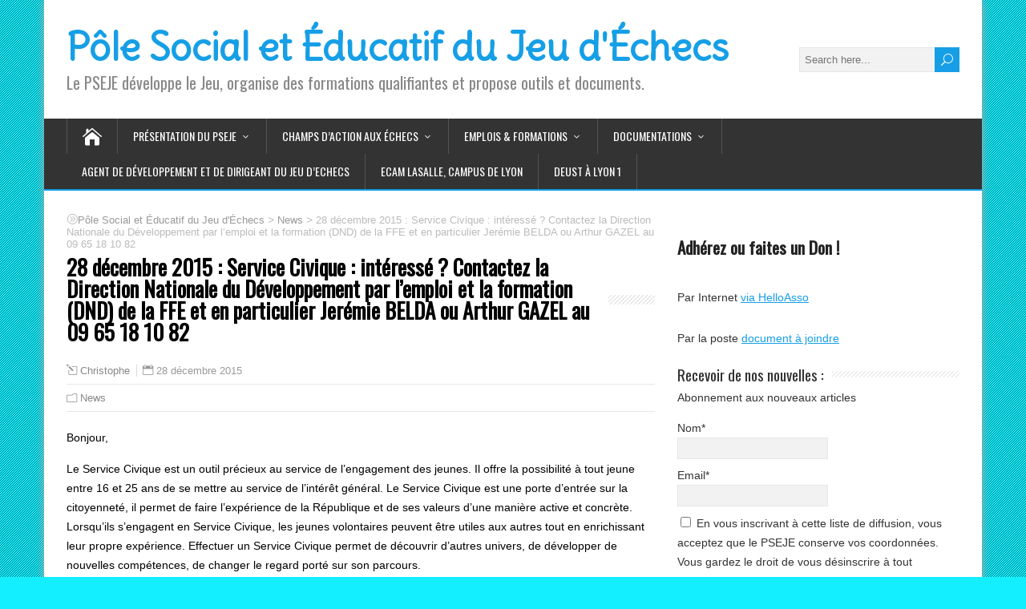

--- FILE ---
content_type: text/html; charset=UTF-8
request_url: http://pseje.com/service-civique-interesse-contactez-la-direction-nationale-du-developpement-par-lemploi-et-la-formation-dnd-de-la-ffe-et-en-particulier-jeremie-belda-ou-arthur-gazel-au-09-65-18-10-82/
body_size: 77895
content:
<!DOCTYPE html>
<!--[if IE 7]>
<html class="ie ie7" lang="fr-FR">
<![endif]-->
<!--[if IE 8]>
<html class="ie ie8" lang="fr-FR">
<![endif]-->
<!--[if !(IE 7) | !(IE 8)  ]><!-->
<html lang="fr-FR">
<!--<![endif]-->
<head>
  <meta charset="UTF-8" /> 
  <meta name="viewport" content="width=device-width, initial-scale=1" />  
  <link rel="pingback" href="http://pseje.com/xmlrpc.php">  
<meta name='robots' content='index, follow, max-image-preview:large, max-snippet:-1, max-video-preview:-1' />

	<!-- This site is optimized with the Yoast SEO plugin v22.2 - https://yoast.com/wordpress/plugins/seo/ -->
	<title>28 décembre 2015 : Service Civique : intéressé ? Contactez la Direction Nationale du Développement par l&#039;emploi et la formation (DND) de la FFE et en particulier Jerémie BELDA ou Arthur GAZEL au 09 65 18 10 82 - Pôle Social et Éducatif du Jeu d&#039;Échecs</title>
	<link rel="canonical" href="http://pseje.com/service-civique-interesse-contactez-la-direction-nationale-du-developpement-par-lemploi-et-la-formation-dnd-de-la-ffe-et-en-particulier-jeremie-belda-ou-arthur-gazel-au-09-65-18-10-82/" />
	<meta property="og:locale" content="fr_FR" />
	<meta property="og:type" content="article" />
	<meta property="og:title" content="28 décembre 2015 : Service Civique : intéressé ? Contactez la Direction Nationale du Développement par l&#039;emploi et la formation (DND) de la FFE et en particulier Jerémie BELDA ou Arthur GAZEL au 09 65 18 10 82 - Pôle Social et Éducatif du Jeu d&#039;Échecs" />
	<meta property="og:description" content="Bonjour, Le Service Civique est un outil précieux au service de l&rsquo;engagement des jeunes. Il offre la possibilité à tout jeune entre 16 et 25 ans de se mettre au service de l&rsquo;intérêt général. Le Service Civique est une porte...Read more" />
	<meta property="og:url" content="http://pseje.com/service-civique-interesse-contactez-la-direction-nationale-du-developpement-par-lemploi-et-la-formation-dnd-de-la-ffe-et-en-particulier-jeremie-belda-ou-arthur-gazel-au-09-65-18-10-82/" />
	<meta property="og:site_name" content="Pôle Social et Éducatif du Jeu d&#039;Échecs" />
	<meta property="article:published_time" content="2015-12-28T12:19:30+00:00" />
	<meta property="article:modified_time" content="2016-07-28T04:47:42+00:00" />
	<meta name="author" content="Christophe" />
	<meta name="twitter:card" content="summary_large_image" />
	<meta name="twitter:label1" content="Écrit par" />
	<meta name="twitter:data1" content="Christophe" />
	<meta name="twitter:label2" content="Durée de lecture estimée" />
	<meta name="twitter:data2" content="7 minutes" />
	<script type="application/ld+json" class="yoast-schema-graph">{"@context":"https://schema.org","@graph":[{"@type":"WebPage","@id":"http://pseje.com/service-civique-interesse-contactez-la-direction-nationale-du-developpement-par-lemploi-et-la-formation-dnd-de-la-ffe-et-en-particulier-jeremie-belda-ou-arthur-gazel-au-09-65-18-10-82/","url":"http://pseje.com/service-civique-interesse-contactez-la-direction-nationale-du-developpement-par-lemploi-et-la-formation-dnd-de-la-ffe-et-en-particulier-jeremie-belda-ou-arthur-gazel-au-09-65-18-10-82/","name":"28 décembre 2015 : Service Civique : intéressé ? Contactez la Direction Nationale du Développement par l'emploi et la formation (DND) de la FFE et en particulier Jerémie BELDA ou Arthur GAZEL au 09 65 18 10 82 - Pôle Social et Éducatif du Jeu d&#039;Échecs","isPartOf":{"@id":"http://pseje.com/#website"},"datePublished":"2015-12-28T12:19:30+00:00","dateModified":"2016-07-28T04:47:42+00:00","author":{"@id":"http://pseje.com/#/schema/person/1961c1ea589eab02fe806d6838c551d7"},"breadcrumb":{"@id":"http://pseje.com/service-civique-interesse-contactez-la-direction-nationale-du-developpement-par-lemploi-et-la-formation-dnd-de-la-ffe-et-en-particulier-jeremie-belda-ou-arthur-gazel-au-09-65-18-10-82/#breadcrumb"},"inLanguage":"fr-FR","potentialAction":[{"@type":"ReadAction","target":["http://pseje.com/service-civique-interesse-contactez-la-direction-nationale-du-developpement-par-lemploi-et-la-formation-dnd-de-la-ffe-et-en-particulier-jeremie-belda-ou-arthur-gazel-au-09-65-18-10-82/"]}]},{"@type":"BreadcrumbList","@id":"http://pseje.com/service-civique-interesse-contactez-la-direction-nationale-du-developpement-par-lemploi-et-la-formation-dnd-de-la-ffe-et-en-particulier-jeremie-belda-ou-arthur-gazel-au-09-65-18-10-82/#breadcrumb","itemListElement":[{"@type":"ListItem","position":1,"name":"Accueil","item":"http://pseje.com/"},{"@type":"ListItem","position":2,"name":"28 décembre 2015 : Service Civique : intéressé ? Contactez la Direction Nationale du Développement par l&#8217;emploi et la formation (DND) de la FFE et en particulier Jerémie BELDA ou Arthur GAZEL au 09 65 18 10 82"}]},{"@type":"WebSite","@id":"http://pseje.com/#website","url":"http://pseje.com/","name":"Pôle Social et Éducatif du Jeu d&#039;Échecs","description":"Le PSEJE développe le Jeu, organise des formations qualifiantes et propose outils et documents.","potentialAction":[{"@type":"SearchAction","target":{"@type":"EntryPoint","urlTemplate":"http://pseje.com/?s={search_term_string}"},"query-input":"required name=search_term_string"}],"inLanguage":"fr-FR"},{"@type":"Person","@id":"http://pseje.com/#/schema/person/1961c1ea589eab02fe806d6838c551d7","name":"Christophe","image":{"@type":"ImageObject","inLanguage":"fr-FR","@id":"http://pseje.com/#/schema/person/image/","url":"http://0.gravatar.com/avatar/6d3dbe8c5cb9a3d4e1342ba5fd2f439e?s=96&d=mm&r=g","contentUrl":"http://0.gravatar.com/avatar/6d3dbe8c5cb9a3d4e1342ba5fd2f439e?s=96&d=mm&r=g","caption":"Christophe"},"sameAs":["http://www.lyon-olympique-echecs.com"],"url":"http://pseje.com/author/cleroy/"}]}</script>
	<!-- / Yoast SEO plugin. -->


<link rel='dns-prefetch' href='//fonts.googleapis.com' />
<link rel="alternate" type="application/rss+xml" title="Pôle Social et Éducatif du Jeu d&#039;Échecs &raquo; Flux" href="http://pseje.com/feed/" />
<link rel="alternate" type="application/rss+xml" title="Pôle Social et Éducatif du Jeu d&#039;Échecs &raquo; Flux des commentaires" href="http://pseje.com/comments/feed/" />
<link rel="alternate" type="text/calendar" title="Pôle Social et Éducatif du Jeu d&#039;Échecs &raquo; Flux iCal" href="http://pseje.com/events/?ical=1" />
<link rel="alternate" type="application/rss+xml" title="Pôle Social et Éducatif du Jeu d&#039;Échecs &raquo; 28 décembre 2015 : Service Civique : intéressé ? Contactez la Direction Nationale du Développement par l&#8217;emploi et la formation (DND) de la FFE et en particulier Jerémie BELDA ou Arthur GAZEL au 09 65 18 10 82 Flux des commentaires" href="http://pseje.com/service-civique-interesse-contactez-la-direction-nationale-du-developpement-par-lemploi-et-la-formation-dnd-de-la-ffe-et-en-particulier-jeremie-belda-ou-arthur-gazel-au-09-65-18-10-82/feed/" />
		<!-- This site uses the Google Analytics by MonsterInsights plugin v9.11.1 - Using Analytics tracking - https://www.monsterinsights.com/ -->
							<script src="//www.googletagmanager.com/gtag/js?id=G-0M9KE0V26W"  data-cfasync="false" data-wpfc-render="false" type="text/javascript" async></script>
			<script data-cfasync="false" data-wpfc-render="false" type="text/javascript">
				var mi_version = '9.11.1';
				var mi_track_user = true;
				var mi_no_track_reason = '';
								var MonsterInsightsDefaultLocations = {"page_location":"http:\/\/pseje.com\/service-civique-interesse-contactez-la-direction-nationale-du-developpement-par-lemploi-et-la-formation-dnd-de-la-ffe-et-en-particulier-jeremie-belda-ou-arthur-gazel-au-09-65-18-10-82\/"};
								if ( typeof MonsterInsightsPrivacyGuardFilter === 'function' ) {
					var MonsterInsightsLocations = (typeof MonsterInsightsExcludeQuery === 'object') ? MonsterInsightsPrivacyGuardFilter( MonsterInsightsExcludeQuery ) : MonsterInsightsPrivacyGuardFilter( MonsterInsightsDefaultLocations );
				} else {
					var MonsterInsightsLocations = (typeof MonsterInsightsExcludeQuery === 'object') ? MonsterInsightsExcludeQuery : MonsterInsightsDefaultLocations;
				}

								var disableStrs = [
										'ga-disable-G-0M9KE0V26W',
									];

				/* Function to detect opted out users */
				function __gtagTrackerIsOptedOut() {
					for (var index = 0; index < disableStrs.length; index++) {
						if (document.cookie.indexOf(disableStrs[index] + '=true') > -1) {
							return true;
						}
					}

					return false;
				}

				/* Disable tracking if the opt-out cookie exists. */
				if (__gtagTrackerIsOptedOut()) {
					for (var index = 0; index < disableStrs.length; index++) {
						window[disableStrs[index]] = true;
					}
				}

				/* Opt-out function */
				function __gtagTrackerOptout() {
					for (var index = 0; index < disableStrs.length; index++) {
						document.cookie = disableStrs[index] + '=true; expires=Thu, 31 Dec 2099 23:59:59 UTC; path=/';
						window[disableStrs[index]] = true;
					}
				}

				if ('undefined' === typeof gaOptout) {
					function gaOptout() {
						__gtagTrackerOptout();
					}
				}
								window.dataLayer = window.dataLayer || [];

				window.MonsterInsightsDualTracker = {
					helpers: {},
					trackers: {},
				};
				if (mi_track_user) {
					function __gtagDataLayer() {
						dataLayer.push(arguments);
					}

					function __gtagTracker(type, name, parameters) {
						if (!parameters) {
							parameters = {};
						}

						if (parameters.send_to) {
							__gtagDataLayer.apply(null, arguments);
							return;
						}

						if (type === 'event') {
														parameters.send_to = monsterinsights_frontend.v4_id;
							var hookName = name;
							if (typeof parameters['event_category'] !== 'undefined') {
								hookName = parameters['event_category'] + ':' + name;
							}

							if (typeof MonsterInsightsDualTracker.trackers[hookName] !== 'undefined') {
								MonsterInsightsDualTracker.trackers[hookName](parameters);
							} else {
								__gtagDataLayer('event', name, parameters);
							}
							
						} else {
							__gtagDataLayer.apply(null, arguments);
						}
					}

					__gtagTracker('js', new Date());
					__gtagTracker('set', {
						'developer_id.dZGIzZG': true,
											});
					if ( MonsterInsightsLocations.page_location ) {
						__gtagTracker('set', MonsterInsightsLocations);
					}
										__gtagTracker('config', 'G-0M9KE0V26W', {"forceSSL":"true","link_attribution":"true"} );
										window.gtag = __gtagTracker;										(function () {
						/* https://developers.google.com/analytics/devguides/collection/analyticsjs/ */
						/* ga and __gaTracker compatibility shim. */
						var noopfn = function () {
							return null;
						};
						var newtracker = function () {
							return new Tracker();
						};
						var Tracker = function () {
							return null;
						};
						var p = Tracker.prototype;
						p.get = noopfn;
						p.set = noopfn;
						p.send = function () {
							var args = Array.prototype.slice.call(arguments);
							args.unshift('send');
							__gaTracker.apply(null, args);
						};
						var __gaTracker = function () {
							var len = arguments.length;
							if (len === 0) {
								return;
							}
							var f = arguments[len - 1];
							if (typeof f !== 'object' || f === null || typeof f.hitCallback !== 'function') {
								if ('send' === arguments[0]) {
									var hitConverted, hitObject = false, action;
									if ('event' === arguments[1]) {
										if ('undefined' !== typeof arguments[3]) {
											hitObject = {
												'eventAction': arguments[3],
												'eventCategory': arguments[2],
												'eventLabel': arguments[4],
												'value': arguments[5] ? arguments[5] : 1,
											}
										}
									}
									if ('pageview' === arguments[1]) {
										if ('undefined' !== typeof arguments[2]) {
											hitObject = {
												'eventAction': 'page_view',
												'page_path': arguments[2],
											}
										}
									}
									if (typeof arguments[2] === 'object') {
										hitObject = arguments[2];
									}
									if (typeof arguments[5] === 'object') {
										Object.assign(hitObject, arguments[5]);
									}
									if ('undefined' !== typeof arguments[1].hitType) {
										hitObject = arguments[1];
										if ('pageview' === hitObject.hitType) {
											hitObject.eventAction = 'page_view';
										}
									}
									if (hitObject) {
										action = 'timing' === arguments[1].hitType ? 'timing_complete' : hitObject.eventAction;
										hitConverted = mapArgs(hitObject);
										__gtagTracker('event', action, hitConverted);
									}
								}
								return;
							}

							function mapArgs(args) {
								var arg, hit = {};
								var gaMap = {
									'eventCategory': 'event_category',
									'eventAction': 'event_action',
									'eventLabel': 'event_label',
									'eventValue': 'event_value',
									'nonInteraction': 'non_interaction',
									'timingCategory': 'event_category',
									'timingVar': 'name',
									'timingValue': 'value',
									'timingLabel': 'event_label',
									'page': 'page_path',
									'location': 'page_location',
									'title': 'page_title',
									'referrer' : 'page_referrer',
								};
								for (arg in args) {
																		if (!(!args.hasOwnProperty(arg) || !gaMap.hasOwnProperty(arg))) {
										hit[gaMap[arg]] = args[arg];
									} else {
										hit[arg] = args[arg];
									}
								}
								return hit;
							}

							try {
								f.hitCallback();
							} catch (ex) {
							}
						};
						__gaTracker.create = newtracker;
						__gaTracker.getByName = newtracker;
						__gaTracker.getAll = function () {
							return [];
						};
						__gaTracker.remove = noopfn;
						__gaTracker.loaded = true;
						window['__gaTracker'] = __gaTracker;
					})();
									} else {
										console.log("");
					(function () {
						function __gtagTracker() {
							return null;
						}

						window['__gtagTracker'] = __gtagTracker;
						window['gtag'] = __gtagTracker;
					})();
									}
			</script>
							<!-- / Google Analytics by MonsterInsights -->
		<script type="text/javascript">
/* <![CDATA[ */
window._wpemojiSettings = {"baseUrl":"https:\/\/s.w.org\/images\/core\/emoji\/14.0.0\/72x72\/","ext":".png","svgUrl":"https:\/\/s.w.org\/images\/core\/emoji\/14.0.0\/svg\/","svgExt":".svg","source":{"concatemoji":"http:\/\/pseje.com\/wp-includes\/js\/wp-emoji-release.min.js?ver=74f618b181c8588304ad7936b5e57056"}};
/*! This file is auto-generated */
!function(i,n){var o,s,e;function c(e){try{var t={supportTests:e,timestamp:(new Date).valueOf()};sessionStorage.setItem(o,JSON.stringify(t))}catch(e){}}function p(e,t,n){e.clearRect(0,0,e.canvas.width,e.canvas.height),e.fillText(t,0,0);var t=new Uint32Array(e.getImageData(0,0,e.canvas.width,e.canvas.height).data),r=(e.clearRect(0,0,e.canvas.width,e.canvas.height),e.fillText(n,0,0),new Uint32Array(e.getImageData(0,0,e.canvas.width,e.canvas.height).data));return t.every(function(e,t){return e===r[t]})}function u(e,t,n){switch(t){case"flag":return n(e,"\ud83c\udff3\ufe0f\u200d\u26a7\ufe0f","\ud83c\udff3\ufe0f\u200b\u26a7\ufe0f")?!1:!n(e,"\ud83c\uddfa\ud83c\uddf3","\ud83c\uddfa\u200b\ud83c\uddf3")&&!n(e,"\ud83c\udff4\udb40\udc67\udb40\udc62\udb40\udc65\udb40\udc6e\udb40\udc67\udb40\udc7f","\ud83c\udff4\u200b\udb40\udc67\u200b\udb40\udc62\u200b\udb40\udc65\u200b\udb40\udc6e\u200b\udb40\udc67\u200b\udb40\udc7f");case"emoji":return!n(e,"\ud83e\udef1\ud83c\udffb\u200d\ud83e\udef2\ud83c\udfff","\ud83e\udef1\ud83c\udffb\u200b\ud83e\udef2\ud83c\udfff")}return!1}function f(e,t,n){var r="undefined"!=typeof WorkerGlobalScope&&self instanceof WorkerGlobalScope?new OffscreenCanvas(300,150):i.createElement("canvas"),a=r.getContext("2d",{willReadFrequently:!0}),o=(a.textBaseline="top",a.font="600 32px Arial",{});return e.forEach(function(e){o[e]=t(a,e,n)}),o}function t(e){var t=i.createElement("script");t.src=e,t.defer=!0,i.head.appendChild(t)}"undefined"!=typeof Promise&&(o="wpEmojiSettingsSupports",s=["flag","emoji"],n.supports={everything:!0,everythingExceptFlag:!0},e=new Promise(function(e){i.addEventListener("DOMContentLoaded",e,{once:!0})}),new Promise(function(t){var n=function(){try{var e=JSON.parse(sessionStorage.getItem(o));if("object"==typeof e&&"number"==typeof e.timestamp&&(new Date).valueOf()<e.timestamp+604800&&"object"==typeof e.supportTests)return e.supportTests}catch(e){}return null}();if(!n){if("undefined"!=typeof Worker&&"undefined"!=typeof OffscreenCanvas&&"undefined"!=typeof URL&&URL.createObjectURL&&"undefined"!=typeof Blob)try{var e="postMessage("+f.toString()+"("+[JSON.stringify(s),u.toString(),p.toString()].join(",")+"));",r=new Blob([e],{type:"text/javascript"}),a=new Worker(URL.createObjectURL(r),{name:"wpTestEmojiSupports"});return void(a.onmessage=function(e){c(n=e.data),a.terminate(),t(n)})}catch(e){}c(n=f(s,u,p))}t(n)}).then(function(e){for(var t in e)n.supports[t]=e[t],n.supports.everything=n.supports.everything&&n.supports[t],"flag"!==t&&(n.supports.everythingExceptFlag=n.supports.everythingExceptFlag&&n.supports[t]);n.supports.everythingExceptFlag=n.supports.everythingExceptFlag&&!n.supports.flag,n.DOMReady=!1,n.readyCallback=function(){n.DOMReady=!0}}).then(function(){return e}).then(function(){var e;n.supports.everything||(n.readyCallback(),(e=n.source||{}).concatemoji?t(e.concatemoji):e.wpemoji&&e.twemoji&&(t(e.twemoji),t(e.wpemoji)))}))}((window,document),window._wpemojiSettings);
/* ]]> */
</script>
<style id='wp-emoji-styles-inline-css' type='text/css'>

	img.wp-smiley, img.emoji {
		display: inline !important;
		border: none !important;
		box-shadow: none !important;
		height: 1em !important;
		width: 1em !important;
		margin: 0 0.07em !important;
		vertical-align: -0.1em !important;
		background: none !important;
		padding: 0 !important;
	}
</style>
<link rel='stylesheet' id='wp-block-library-css' href='http://pseje.com/wp-includes/css/dist/block-library/style.min.css?ver=74f618b181c8588304ad7936b5e57056' type='text/css' media='all' />
<style id='classic-theme-styles-inline-css' type='text/css'>
/*! This file is auto-generated */
.wp-block-button__link{color:#fff;background-color:#32373c;border-radius:9999px;box-shadow:none;text-decoration:none;padding:calc(.667em + 2px) calc(1.333em + 2px);font-size:1.125em}.wp-block-file__button{background:#32373c;color:#fff;text-decoration:none}
</style>
<style id='global-styles-inline-css' type='text/css'>
body{--wp--preset--color--black: #000000;--wp--preset--color--cyan-bluish-gray: #abb8c3;--wp--preset--color--white: #ffffff;--wp--preset--color--pale-pink: #f78da7;--wp--preset--color--vivid-red: #cf2e2e;--wp--preset--color--luminous-vivid-orange: #ff6900;--wp--preset--color--luminous-vivid-amber: #fcb900;--wp--preset--color--light-green-cyan: #7bdcb5;--wp--preset--color--vivid-green-cyan: #00d084;--wp--preset--color--pale-cyan-blue: #8ed1fc;--wp--preset--color--vivid-cyan-blue: #0693e3;--wp--preset--color--vivid-purple: #9b51e0;--wp--preset--gradient--vivid-cyan-blue-to-vivid-purple: linear-gradient(135deg,rgba(6,147,227,1) 0%,rgb(155,81,224) 100%);--wp--preset--gradient--light-green-cyan-to-vivid-green-cyan: linear-gradient(135deg,rgb(122,220,180) 0%,rgb(0,208,130) 100%);--wp--preset--gradient--luminous-vivid-amber-to-luminous-vivid-orange: linear-gradient(135deg,rgba(252,185,0,1) 0%,rgba(255,105,0,1) 100%);--wp--preset--gradient--luminous-vivid-orange-to-vivid-red: linear-gradient(135deg,rgba(255,105,0,1) 0%,rgb(207,46,46) 100%);--wp--preset--gradient--very-light-gray-to-cyan-bluish-gray: linear-gradient(135deg,rgb(238,238,238) 0%,rgb(169,184,195) 100%);--wp--preset--gradient--cool-to-warm-spectrum: linear-gradient(135deg,rgb(74,234,220) 0%,rgb(151,120,209) 20%,rgb(207,42,186) 40%,rgb(238,44,130) 60%,rgb(251,105,98) 80%,rgb(254,248,76) 100%);--wp--preset--gradient--blush-light-purple: linear-gradient(135deg,rgb(255,206,236) 0%,rgb(152,150,240) 100%);--wp--preset--gradient--blush-bordeaux: linear-gradient(135deg,rgb(254,205,165) 0%,rgb(254,45,45) 50%,rgb(107,0,62) 100%);--wp--preset--gradient--luminous-dusk: linear-gradient(135deg,rgb(255,203,112) 0%,rgb(199,81,192) 50%,rgb(65,88,208) 100%);--wp--preset--gradient--pale-ocean: linear-gradient(135deg,rgb(255,245,203) 0%,rgb(182,227,212) 50%,rgb(51,167,181) 100%);--wp--preset--gradient--electric-grass: linear-gradient(135deg,rgb(202,248,128) 0%,rgb(113,206,126) 100%);--wp--preset--gradient--midnight: linear-gradient(135deg,rgb(2,3,129) 0%,rgb(40,116,252) 100%);--wp--preset--font-size--small: 13px;--wp--preset--font-size--medium: 20px;--wp--preset--font-size--large: 36px;--wp--preset--font-size--x-large: 42px;--wp--preset--spacing--20: 0.44rem;--wp--preset--spacing--30: 0.67rem;--wp--preset--spacing--40: 1rem;--wp--preset--spacing--50: 1.5rem;--wp--preset--spacing--60: 2.25rem;--wp--preset--spacing--70: 3.38rem;--wp--preset--spacing--80: 5.06rem;--wp--preset--shadow--natural: 6px 6px 9px rgba(0, 0, 0, 0.2);--wp--preset--shadow--deep: 12px 12px 50px rgba(0, 0, 0, 0.4);--wp--preset--shadow--sharp: 6px 6px 0px rgba(0, 0, 0, 0.2);--wp--preset--shadow--outlined: 6px 6px 0px -3px rgba(255, 255, 255, 1), 6px 6px rgba(0, 0, 0, 1);--wp--preset--shadow--crisp: 6px 6px 0px rgba(0, 0, 0, 1);}:where(.is-layout-flex){gap: 0.5em;}:where(.is-layout-grid){gap: 0.5em;}body .is-layout-flow > .alignleft{float: left;margin-inline-start: 0;margin-inline-end: 2em;}body .is-layout-flow > .alignright{float: right;margin-inline-start: 2em;margin-inline-end: 0;}body .is-layout-flow > .aligncenter{margin-left: auto !important;margin-right: auto !important;}body .is-layout-constrained > .alignleft{float: left;margin-inline-start: 0;margin-inline-end: 2em;}body .is-layout-constrained > .alignright{float: right;margin-inline-start: 2em;margin-inline-end: 0;}body .is-layout-constrained > .aligncenter{margin-left: auto !important;margin-right: auto !important;}body .is-layout-constrained > :where(:not(.alignleft):not(.alignright):not(.alignfull)){max-width: var(--wp--style--global--content-size);margin-left: auto !important;margin-right: auto !important;}body .is-layout-constrained > .alignwide{max-width: var(--wp--style--global--wide-size);}body .is-layout-flex{display: flex;}body .is-layout-flex{flex-wrap: wrap;align-items: center;}body .is-layout-flex > *{margin: 0;}body .is-layout-grid{display: grid;}body .is-layout-grid > *{margin: 0;}:where(.wp-block-columns.is-layout-flex){gap: 2em;}:where(.wp-block-columns.is-layout-grid){gap: 2em;}:where(.wp-block-post-template.is-layout-flex){gap: 1.25em;}:where(.wp-block-post-template.is-layout-grid){gap: 1.25em;}.has-black-color{color: var(--wp--preset--color--black) !important;}.has-cyan-bluish-gray-color{color: var(--wp--preset--color--cyan-bluish-gray) !important;}.has-white-color{color: var(--wp--preset--color--white) !important;}.has-pale-pink-color{color: var(--wp--preset--color--pale-pink) !important;}.has-vivid-red-color{color: var(--wp--preset--color--vivid-red) !important;}.has-luminous-vivid-orange-color{color: var(--wp--preset--color--luminous-vivid-orange) !important;}.has-luminous-vivid-amber-color{color: var(--wp--preset--color--luminous-vivid-amber) !important;}.has-light-green-cyan-color{color: var(--wp--preset--color--light-green-cyan) !important;}.has-vivid-green-cyan-color{color: var(--wp--preset--color--vivid-green-cyan) !important;}.has-pale-cyan-blue-color{color: var(--wp--preset--color--pale-cyan-blue) !important;}.has-vivid-cyan-blue-color{color: var(--wp--preset--color--vivid-cyan-blue) !important;}.has-vivid-purple-color{color: var(--wp--preset--color--vivid-purple) !important;}.has-black-background-color{background-color: var(--wp--preset--color--black) !important;}.has-cyan-bluish-gray-background-color{background-color: var(--wp--preset--color--cyan-bluish-gray) !important;}.has-white-background-color{background-color: var(--wp--preset--color--white) !important;}.has-pale-pink-background-color{background-color: var(--wp--preset--color--pale-pink) !important;}.has-vivid-red-background-color{background-color: var(--wp--preset--color--vivid-red) !important;}.has-luminous-vivid-orange-background-color{background-color: var(--wp--preset--color--luminous-vivid-orange) !important;}.has-luminous-vivid-amber-background-color{background-color: var(--wp--preset--color--luminous-vivid-amber) !important;}.has-light-green-cyan-background-color{background-color: var(--wp--preset--color--light-green-cyan) !important;}.has-vivid-green-cyan-background-color{background-color: var(--wp--preset--color--vivid-green-cyan) !important;}.has-pale-cyan-blue-background-color{background-color: var(--wp--preset--color--pale-cyan-blue) !important;}.has-vivid-cyan-blue-background-color{background-color: var(--wp--preset--color--vivid-cyan-blue) !important;}.has-vivid-purple-background-color{background-color: var(--wp--preset--color--vivid-purple) !important;}.has-black-border-color{border-color: var(--wp--preset--color--black) !important;}.has-cyan-bluish-gray-border-color{border-color: var(--wp--preset--color--cyan-bluish-gray) !important;}.has-white-border-color{border-color: var(--wp--preset--color--white) !important;}.has-pale-pink-border-color{border-color: var(--wp--preset--color--pale-pink) !important;}.has-vivid-red-border-color{border-color: var(--wp--preset--color--vivid-red) !important;}.has-luminous-vivid-orange-border-color{border-color: var(--wp--preset--color--luminous-vivid-orange) !important;}.has-luminous-vivid-amber-border-color{border-color: var(--wp--preset--color--luminous-vivid-amber) !important;}.has-light-green-cyan-border-color{border-color: var(--wp--preset--color--light-green-cyan) !important;}.has-vivid-green-cyan-border-color{border-color: var(--wp--preset--color--vivid-green-cyan) !important;}.has-pale-cyan-blue-border-color{border-color: var(--wp--preset--color--pale-cyan-blue) !important;}.has-vivid-cyan-blue-border-color{border-color: var(--wp--preset--color--vivid-cyan-blue) !important;}.has-vivid-purple-border-color{border-color: var(--wp--preset--color--vivid-purple) !important;}.has-vivid-cyan-blue-to-vivid-purple-gradient-background{background: var(--wp--preset--gradient--vivid-cyan-blue-to-vivid-purple) !important;}.has-light-green-cyan-to-vivid-green-cyan-gradient-background{background: var(--wp--preset--gradient--light-green-cyan-to-vivid-green-cyan) !important;}.has-luminous-vivid-amber-to-luminous-vivid-orange-gradient-background{background: var(--wp--preset--gradient--luminous-vivid-amber-to-luminous-vivid-orange) !important;}.has-luminous-vivid-orange-to-vivid-red-gradient-background{background: var(--wp--preset--gradient--luminous-vivid-orange-to-vivid-red) !important;}.has-very-light-gray-to-cyan-bluish-gray-gradient-background{background: var(--wp--preset--gradient--very-light-gray-to-cyan-bluish-gray) !important;}.has-cool-to-warm-spectrum-gradient-background{background: var(--wp--preset--gradient--cool-to-warm-spectrum) !important;}.has-blush-light-purple-gradient-background{background: var(--wp--preset--gradient--blush-light-purple) !important;}.has-blush-bordeaux-gradient-background{background: var(--wp--preset--gradient--blush-bordeaux) !important;}.has-luminous-dusk-gradient-background{background: var(--wp--preset--gradient--luminous-dusk) !important;}.has-pale-ocean-gradient-background{background: var(--wp--preset--gradient--pale-ocean) !important;}.has-electric-grass-gradient-background{background: var(--wp--preset--gradient--electric-grass) !important;}.has-midnight-gradient-background{background: var(--wp--preset--gradient--midnight) !important;}.has-small-font-size{font-size: var(--wp--preset--font-size--small) !important;}.has-medium-font-size{font-size: var(--wp--preset--font-size--medium) !important;}.has-large-font-size{font-size: var(--wp--preset--font-size--large) !important;}.has-x-large-font-size{font-size: var(--wp--preset--font-size--x-large) !important;}
.wp-block-navigation a:where(:not(.wp-element-button)){color: inherit;}
:where(.wp-block-post-template.is-layout-flex){gap: 1.25em;}:where(.wp-block-post-template.is-layout-grid){gap: 1.25em;}
:where(.wp-block-columns.is-layout-flex){gap: 2em;}:where(.wp-block-columns.is-layout-grid){gap: 2em;}
.wp-block-pullquote{font-size: 1.5em;line-height: 1.6;}
</style>
<link rel='stylesheet' id='email-subscribers-css' href='http://pseje.com/wp-content/plugins/email-subscribers/lite/public/css/email-subscribers-public.css?ver=5.9.15' type='text/css' media='all' />
<link rel='stylesheet' id='happenstance-google-font2-css' href='//fonts.googleapis.com/css?family=Delius&#038;subset=latin&#038;ver=74f618b181c8588304ad7936b5e57056' type='text/css' media='all' />
<link rel='stylesheet' id='happenstance-style-css' href='http://pseje.com/wp-content/themes/happenstance/style.css?ver=74f618b181c8588304ad7936b5e57056' type='text/css' media='all' />
<style id='happenstance-style-inline-css' type='text/css'>
#wrapper #header .site-title { font-family: Delius, Arial, Helvetica, sans-serif; }
</style>
<link rel='stylesheet' id='happenstance-elegantfont-css' href='http://pseje.com/wp-content/themes/happenstance/css/elegantfont.css?ver=74f618b181c8588304ad7936b5e57056' type='text/css' media='all' />
<link rel='stylesheet' id='happenstance-google-font-default-css' href='//fonts.googleapis.com/css?family=Oswald&#038;subset=latin%2Clatin-ext&#038;ver=74f618b181c8588304ad7936b5e57056' type='text/css' media='all' />
<link rel='stylesheet' id='photonic-slider-css' href='http://pseje.com/wp-content/plugins/photonic/include/ext/splide/splide.min.css?ver=20251231-224710' type='text/css' media='all' />
<link rel='stylesheet' id='photonic-lightbox-css' href='http://pseje.com/wp-content/plugins/photonic/include/ext/baguettebox/baguettebox.min.css?ver=20251231-224710' type='text/css' media='all' />
<link rel='stylesheet' id='photonic-css' href='http://pseje.com/wp-content/plugins/photonic/include/css/front-end/core/photonic.min.css?ver=20251231-224710' type='text/css' media='all' />
<style id='photonic-inline-css' type='text/css'>
/* Dynamically generated CSS */
.photonic-panel { background:  rgb(17,17,17)  !important;

	border-top: none;
	border-right: none;
	border-bottom: none;
	border-left: none;
 }
.photonic-random-layout .photonic-thumb { padding: 2px}
.photonic-masonry-layout .photonic-thumb, .photonic-masonry-horizontal-layout .photonic-thumb { padding: 2px}
.photonic-mosaic-layout .photonic-thumb { padding: 2px}

</style>
<script type="text/javascript" src="http://pseje.com/wp-content/plugins/google-analytics-for-wordpress/assets/js/frontend-gtag.min.js?ver=9.11.1" id="monsterinsights-frontend-script-js" async="async" data-wp-strategy="async"></script>
<script data-cfasync="false" data-wpfc-render="false" type="text/javascript" id='monsterinsights-frontend-script-js-extra'>/* <![CDATA[ */
var monsterinsights_frontend = {"js_events_tracking":"true","download_extensions":"doc,pdf,ppt,zip,xls,docx,pptx,xlsx","inbound_paths":"[{\"path\":\"\\\/go\\\/\",\"label\":\"affiliate\"},{\"path\":\"\\\/recommend\\\/\",\"label\":\"affiliate\"}]","home_url":"http:\/\/pseje.com","hash_tracking":"false","v4_id":"G-0M9KE0V26W"};/* ]]> */
</script>
<script type="text/javascript" src="http://pseje.com/wp-includes/js/jquery/jquery.min.js?ver=3.7.1" id="jquery-core-js"></script>
<script type="text/javascript" src="http://pseje.com/wp-includes/js/jquery/jquery-migrate.min.js?ver=3.4.1" id="jquery-migrate-js"></script>
<!--[if lt IE 9]>
<script type="text/javascript" src="http://pseje.com/wp-content/themes/happenstance/js/html5.js?ver=3.7.3" id="happenstance-html5-ie-js"></script>
<![endif]-->
<link rel="https://api.w.org/" href="http://pseje.com/wp-json/" /><link rel="alternate" type="application/json" href="http://pseje.com/wp-json/wp/v2/posts/296" /><link rel="EditURI" type="application/rsd+xml" title="RSD" href="http://pseje.com/xmlrpc.php?rsd" />

<link rel='shortlink' href='http://pseje.com/?p=296' />
<link rel="alternate" type="application/json+oembed" href="http://pseje.com/wp-json/oembed/1.0/embed?url=http%3A%2F%2Fpseje.com%2Fservice-civique-interesse-contactez-la-direction-nationale-du-developpement-par-lemploi-et-la-formation-dnd-de-la-ffe-et-en-particulier-jeremie-belda-ou-arthur-gazel-au-09-65-18-10-82%2F" />
<link rel="alternate" type="text/xml+oembed" href="http://pseje.com/wp-json/oembed/1.0/embed?url=http%3A%2F%2Fpseje.com%2Fservice-civique-interesse-contactez-la-direction-nationale-du-developpement-par-lemploi-et-la-formation-dnd-de-la-ffe-et-en-particulier-jeremie-belda-ou-arthur-gazel-au-09-65-18-10-82%2F&#038;format=xml" />
<meta name="tec-api-version" content="v1"><meta name="tec-api-origin" content="http://pseje.com"><link rel="alternate" href="http://pseje.com/wp-json/tribe/events/v1/" /><!--[if IE]>
<style type="text/css" media="screen">
#container-shadow, .attachment-post-thumbnail, .attachment-thumbnail {
        behavior: url("http://pseje.com/wp-content/themes/happenstance/css/pie/PIE.php");
        zoom: 1;
}
</style>
<![endif]-->
<style type="text/css" id="custom-background-css">
body.custom-background { background-color: #14efff; }
</style>
	<link rel="icon" href="http://pseje.com/wp-content/uploads/2016/04/cropped-logo-PSEJE-refait-32x32.jpg" sizes="32x32" />
<link rel="icon" href="http://pseje.com/wp-content/uploads/2016/04/cropped-logo-PSEJE-refait-192x192.jpg" sizes="192x192" />
<link rel="apple-touch-icon" href="http://pseje.com/wp-content/uploads/2016/04/cropped-logo-PSEJE-refait-180x180.jpg" />
<meta name="msapplication-TileImage" content="http://pseje.com/wp-content/uploads/2016/04/cropped-logo-PSEJE-refait-270x270.jpg" />
  
</head> 
<body class="post-template-default single single-post postid-296 single-format-standard custom-background tribe-no-js" id="wrapper">
<div class="pattern"></div> 
   
<div id="container">
<div id="container-shadow">
  <header id="header">
   
    <div class="header-content-wrapper">
    <div class="header-content">
      <p class="site-title"><a href="http://pseje.com/">Pôle Social et Éducatif du Jeu d&#039;Échecs</a></p>
      <p class="site-description">Le PSEJE développe le Jeu, organise des formations qualifiantes et propose outils et documents.</p>
<form id="searchform" method="get" action="http://pseje.com/">
  <div class="searchform-wrapper"><input type="text" value="" name="s" id="s" placeholder="Search here..." />
  <input type="submit" class="send icon_search" name="searchsubmit" value="&#x55;" /></div>
</form>    </div>
    </div>
  <div class="menu-box-container">
    <div class="menu-box-wrapper">
    <div class="menu-box">
      <a class="link-home" href="http://pseje.com/"><i class="icon_house" aria-hidden="true"></i></a>
<div class="menu-le-pseje-container"><ul id="nav" class="menu"><li id="menu-item-189" class="menu-item menu-item-type-post_type menu-item-object-page menu-item-has-children menu-item-189"><a href="http://pseje.com/presentation-du-pseje/">Présentation du PSEJE</a>
<ul class="sub-menu">
	<li id="menu-item-81" class="menu-item menu-item-type-post_type menu-item-object-page first-menu-item menu-item-81"><a href="http://pseje.com/genese-2/">Genèse</a></li>
	<li id="menu-item-2940" class="menu-item menu-item-type-custom menu-item-object-custom menu-item-2940"><a href="http://pseje.com/dossier-de-presentation-du-pseje/">Dossier de présentation PSEJE</a></li>
	<li id="menu-item-49" class="menu-item menu-item-type-post_type menu-item-object-page menu-item-49"><a href="http://pseje.com/actions-soutenues/">Actions soutenues</a></li>
	<li id="menu-item-727" class="menu-item menu-item-type-post_type menu-item-object-page menu-item-727"><a href="http://pseje.com/assemblees-et-reunions/">Assemblées et Réunions</a></li>
	<li id="menu-item-339" class="menu-item menu-item-type-post_type menu-item-object-page menu-item-339"><a href="http://pseje.com/contact/">Contact</a></li>
	<li id="menu-item-48" class="menu-item menu-item-type-post_type menu-item-object-page menu-item-48"><a href="http://pseje.com/faq/">FAQ</a></li>
	<li id="menu-item-786" class="menu-item menu-item-type-post_type menu-item-object-page menu-item-786"><a href="http://pseje.com/adherez/">Adhérez</a></li>
	<li id="menu-item-3586" class="menu-item menu-item-type-post_type menu-item-object-page last-menu-item menu-item-3586"><a href="http://pseje.com/remerciements-et-benevolat/">Remerciements et bénévolat</a></li>
</ul>
</li>
<li id="menu-item-6" class="menu-item menu-item-type-post_type menu-item-object-page menu-item-has-children menu-item-6"><a href="http://pseje.com/champsdaction/">Champs d&rsquo;action aux Échecs</a>
<ul class="sub-menu">
	<li id="menu-item-2636" class="menu-item menu-item-type-post_type menu-item-object-page first-menu-item menu-item-2636"><a href="http://pseje.com/conventions-et-partenariats/">Conventions et Partenariats</a></li>
	<li id="menu-item-212" class="menu-item menu-item-type-post_type menu-item-object-page menu-item-212"><a href="http://pseje.com/semaines-thematiques/">Semaines Thématiques</a></li>
	<li id="menu-item-52" class="menu-item menu-item-type-post_type menu-item-object-page menu-item-52"><a href="http://pseje.com/formation-deust/">Partenaires</a></li>
	<li id="menu-item-3079" class="menu-item menu-item-type-post_type menu-item-object-page last-menu-item menu-item-3079"><a href="http://pseje.com/agenda/">Agenda</a></li>
</ul>
</li>
<li id="menu-item-54" class="menu-item menu-item-type-post_type menu-item-object-page menu-item-has-children menu-item-54"><a href="http://pseje.com/emploisformations/">Emplois &#038; Formations</a>
<ul class="sub-menu">
	<li id="menu-item-57" class="menu-item menu-item-type-post_type menu-item-object-page first-menu-item menu-item-57"><a href="http://pseje.com/emploisformations/emploi/">Emplois, annonces &#038; statuts</a></li>
	<li id="menu-item-56" class="menu-item menu-item-type-post_type menu-item-object-page menu-item-56"><a href="http://pseje.com/emploisformations/formation-addje/">Formations ADDJE (Dirigeants)</a></li>
	<li id="menu-item-55" class="menu-item menu-item-type-post_type menu-item-object-page menu-item-55"><a href="http://pseje.com/emploisformations/formation-diffe-daffe1/">Formations DIFFE &#038; DAFFE 1</a></li>
	<li id="menu-item-3104" class="menu-item menu-item-type-post_type menu-item-object-page menu-item-3104"><a href="http://pseje.com/formations-daffe-2-3/">Formations DAFFE 2 &#038; 3</a></li>
	<li id="menu-item-775" class="menu-item menu-item-type-post_type menu-item-object-page menu-item-775"><a href="http://pseje.com/nos-formateurs/">Nos Formateurs</a></li>
	<li id="menu-item-730" class="menu-item menu-item-type-post_type menu-item-object-page menu-item-730"><a href="http://pseje.com/recensement-mieux-vous-connaitre/">Recensement</a></li>
	<li id="menu-item-2048" class="menu-item menu-item-type-post_type menu-item-object-page last-menu-item menu-item-2048"><a href="http://pseje.com/label-club-formateur/">Label Club Formateur</a></li>
</ul>
</li>
<li id="menu-item-411" class="menu-item menu-item-type-post_type menu-item-object-page menu-item-has-children menu-item-411"><a href="http://pseje.com/documentation/">Documentations</a>
<ul class="sub-menu">
	<li id="menu-item-1800" class="menu-item menu-item-type-post_type menu-item-object-page first-menu-item menu-item-1800"><a href="http://pseje.com/outils-animateurs/">Outils Animateurs</a></li>
	<li id="menu-item-3343" class="menu-item menu-item-type-post_type menu-item-object-page menu-item-3343"><a href="http://pseje.com/emploisformations/ecrits-diffe/">ECRITS DIFFE</a></li>
	<li id="menu-item-3342" class="menu-item menu-item-type-post_type menu-item-object-page menu-item-3342"><a href="http://pseje.com/emploisformations/ecrits-daffe/">ECRITS DAFFE</a></li>
	<li id="menu-item-50" class="menu-item menu-item-type-post_type menu-item-object-page last-menu-item menu-item-50"><a href="http://pseje.com/presse/">Presse</a></li>
</ul>
</li>
<li id="menu-item-4058" class="menu-item menu-item-type-post_type menu-item-object-page menu-item-4058"><a href="http://pseje.com/agent-de-developpement-et-de-dirigeant-du-jeu-dechecs/">Agent de Développement et de Dirigeant du Jeu d’Echecs</a></li>
<li id="menu-item-4059" class="menu-item menu-item-type-post_type menu-item-object-page menu-item-4059"><a href="http://pseje.com/ecam-lasalle-lyon/">ECAM LaSalle, Campus de LYON</a></li>
<li id="menu-item-4060" class="menu-item menu-item-type-post_type menu-item-object-page menu-item-4060"><a href="http://pseje.com/deust/">DEUST à Lyon 1</a></li>
</ul></div>    </div>
    </div>
  </div>
    
  </header> <!-- end of header -->

  <div id="wrapper-content">
  <div id="main-content">
  <div id="content" class="hentry"><p class="breadcrumb-navigation"><span property="itemListElement" typeof="ListItem"><a property="item" typeof="WebPage" title="Aller à Pôle Social et Éducatif du Jeu d&#039;Échecs." href="http://pseje.com" class="home" ><span property="name">Pôle Social et Éducatif du Jeu d&#039;Échecs</span></a><meta property="position" content="1"></span> &gt; <span property="itemListElement" typeof="ListItem"><a property="item" typeof="WebPage" title="Go to the News Catégorie archives." href="http://pseje.com/category/news/" class="taxonomy category" ><span property="name">News</span></a><meta property="position" content="2"></span> &gt; <span property="itemListElement" typeof="ListItem"><span property="name" class="post post-post current-item">28 décembre 2015 : Service Civique : intéressé ? Contactez la Direction Nationale du Développement par l&#8217;emploi et la formation (DND) de la FFE et en particulier Jerémie BELDA ou Arthur GAZEL au 09 65 18 10 82</span><meta property="url" content="http://pseje.com/service-civique-interesse-contactez-la-direction-nationale-du-developpement-par-lemploi-et-la-formation-dnd-de-la-ffe-et-en-particulier-jeremie-belda-ou-arthur-gazel-au-09-65-18-10-82/"><meta property="position" content="3"></span></p>    <div class="content-headline">   
      <h1 class="entry-headline title single-title entry-title"><span class="entry-headline-text">28 décembre 2015 : Service Civique : intéressé ? Contactez la Direction Nationale du Développement par l&#8217;emploi et la formation (DND) de la FFE et en particulier Jerémie BELDA ou Arthur GAZEL au 09 65 18 10 82</span></h1>
    </div>
    <p class="post-meta">
      <span class="post-info-author vcard author"><i class="icon_pencil-edit" aria-hidden="true"></i><span class="fn"><a href="http://pseje.com/author/cleroy/" title="Articles par Christophe" rel="author">Christophe</a></span></span>
      <span class="post-info-date post_date date updated"><i class="icon_calendar" aria-hidden="true"></i>28 décembre 2015</span>
    </p>
    <div class="post-info">
      <p class="post-category"><span class="post-info-category"><i class="icon_folder-alt" aria-hidden="true"></i><a href="http://pseje.com/category/news/" rel="category tag">News</a></span></p>
    </div>
    <div class="entry-content">
<p><span style="font-weight: 400;">Bonjour,</span></p>
<p>Le Service Civique est un outil précieux au service de l&rsquo;engagement des jeunes. Il offre la possibilité à tout jeune entre 16 et 25 ans de se mettre au service de l&rsquo;intérêt général. Le Service Civique est une porte d&rsquo;entrée sur la citoyenneté, il permet de faire l&rsquo;expérience de la République et de ses valeurs d&rsquo;une manière active et concrète. Lorsqu&rsquo;ils s&rsquo;engagent en Service Civique, les jeunes volontaires peuvent être utiles aux autres tout en enrichissant leur propre expérience. Effectuer un Service Civique permet de découvrir d&rsquo;autres univers, de développer de nouvelles compétences, de changer le regard porté sur son parcours.</p>
<p>Notez que les responsables des structures d&rsquo;accueil et les tuteurs s&rsquo;assureront de la diversité des jeunes en veillant particulièrement à mobiliser des jeunes non licenciés et en favorisant ceux issus des quartiers prioritaires de la politique de la ville. Par ailleurs les missions des jeunes volontaires ne peuvent se confondre avec les Animateurs, Entraîneurs et Formateurs de notre discipline sportive. Leurs missions doivent intervenir en complément et sans se substituer à l&rsquo;action des salariés, agents, stagiaires et/ou bénévoles de l&rsquo;organisme où ils effectuent leurs missions.</p>
<p><span style="font-weight: 400;">Vous êtes un Club, un Comité ou une Ligue affilié à la Fédération Française des Échecs ?<br />
</span><span style="font-weight: 400;">Vous désirez engager un ou plusieurs volontaires dans le cadre du Service Civique ?</span></p>
<p>Quelques Informations :<br />
&#8211; <a href="http://ligue-lyonnais-echecs.org/media/2015/12/Dossier-de-Presse_Citoyens-du-Sports-missions-types.pdf" target="_blank">Dossier de presse du Service Civique Sportif</a><br />
&#8211; <a href="http://ligue-lyonnais-echecs.org/media/2015/12/Convent-Gd-programme-Sce-Civiq-dédié-au-Sport_14102015.pdf" target="_blank">Convention Service Civique Sportif</a></p>
<p>Nous vous proposons de constituer pour vous le dossier de demande d&rsquo;agrément indispensable pour débuter ce projet contre une participation de 100 € (secrétariat).<br />
<span style="font-weight: 400;">Pour cela, nous vous demandons simplement de remplir les formulaires suivants :<br />
</span><span style="font-weight: 400;">&#8211;</span><a href="http://goo.gl/forms/KOb18Hjyiw"> <span style="font-weight: 400;">Formulaire Service Civique Club</span></a><br />
<span style="font-weight: 400;">&#8211;</span><a href="http://goo.gl/forms/gW38NpjtJ1"> <span style="font-weight: 400;">Formulaire Service Civique Comité</span></a><br />
<span style="font-weight: 400;">&#8211;</span><a href="http://goo.gl/forms/z6frtlULX7"> <span style="font-weight: 400;">Formulaire Service Civique Ligue</span></a></p>
<p><span style="font-weight: 400;">Puis nous vous demanderons de nous fournir les documents suivants par courriel à l&rsquo;adresse dndffe1@gmail.com</span></p>
<p><span style="font-weight: 400;">&#8211; La délibération de l’organe statutairement compétent prévoyant l’accueil de personnes volontaires ou, s’il existe, l’acte constitutif de l’organisme précisant la possibilité d’accueillir des personnes volontaires.<br />
</span><span style="font-weight: 400;">&#8211; Le rapport d’activité du dernier exercice clos.<br />
</span><span style="font-weight: 400;">&#8211; Les comptes annuels depuis la création de l’organisme dans la limite des trois derniers exercices clos, accompagnés le cas échéant, des rapports du commissaire aux comptes.<br />
</span><span style="font-weight: 400;">&#8211; Le budget prévisionnel 2016.<br />
</span><span style="font-weight: 400;">&#8211; Le compte-rendu d’activité du Service Civique, (uniquement en cas de demande de renouvellement de l’agrément).</span></p>
<p><span style="font-weight: 400;">Dès réception de toutes ces pièces et informations, nous vous envoyons le dossier complété par courriel qu&rsquo;il vous faudra approuver en signant l’attestation sur l’honneur et en nous la renvoyant scannée.</span></p>
<p><span style="font-weight: 400;">Il faut ensuite compter sur un délais d&rsquo;environ deux mois avant la réponse et l&rsquo;éventuelle délivrance d&rsquo;un numéro d&rsquo;agrément qui vous permettra d&rsquo;engager des volontaires.</span></p>
<p><span style="font-weight: 400;">La réponse vous parviendra par courrier à votre adresse.</span></p>
<p><span style="font-weight: 400;">Il conviendra de nous faire parvenir le numéro d&rsquo;agrément afin de poursuivre la procédure. Nous vous demanderons alors de nous faire parvenir le RIB du volontaire que vous souhaitez recruter et de remplir ce formulaire qui contient les informations sur ce volontaire.<br />
</span><span style="font-weight: 400;">&#8211;</span><a href="http://goo.gl/forms/QjFZvuvQJp"> <span style="font-weight: 400;">Formulaire volontaire recruté</span></a></p>
<p align="JUSTIFY"><span style="font-family: 'Times New Roman', serif;"><span style="font-size: medium;"><span style="color: #000000;"><span style="font-family: Calibri, serif;">Enfin dans cet autre lien, vous trouverez toutes les informations utiles sur les </span></span><span style="color: #000000;"><span style="font-family: Calibri, serif;"><i>Services Civiques</i></span></span><span style="color: #000000;"><span style="font-family: Calibri, serif;"> :</span></span> <a href="http://www.service-civique.gouv.fr/organismes/faq-organisme"><span style="color: #1155cc;"><span style="font-family: Calibri, serif;">http://www.service-civique.gouv.fr/organismes/faq-organisme</span></span></a></span></span></p>
<p align="JUSTIFY"><span style="font-family: 'Times New Roman', serif;"><span style="font-size: medium;"><span style="color: #000000;"><span style="font-family: Calibri, serif;"><i><b>Nous vous invitons aussi à une lecture attentive de ce lien qui nous permettra de réussir ensemble cette aventure du Service Civique : </b></i></span></span><a href="https://drive.google.com/open?id=0Bys_z54PL80hQ0ZkZmRMcDlXSDQ">obligations des organismes agréés au titre de l’engagement de Service Civique</a><span style="color: #000000;">. </span></span></span></p>
<p align="CENTER"><span style="color: #0000ff;"><span style="font-family: Arial;"><span style="font-size: large;"><b>ANNEXE </b></span></span></span></p>
<p align="CENTER"><span style="color: #0000ff;"><span style="font-size: large;"><span style="font-family: Arial;"><b>Q</b></span><span style="font-family: Arial;"><b>uestions les plus souvent posées concernant les Services Civiques </b></span></span></span><span style="color: #0000ff;"><span style="font-size: large;"><span style="font-family: Arial;"><b>du côté des Dirigeants des Clubs Échecs :</b></span> </span></span></p>
<ol>
<li><span style="color: #000000;"><span style="font-family: Calibri, serif;"><span style="font-size: medium;">Quelle est la durée d’intervention de mon futur Service Civique sur ma structure ?</span></span></span></li>
</ol>
<p><span style="color: #365f91;"><span style="font-family: Calibri, serif;"><span style="font-size: medium;"><i>6 mois à 8 mois (parfois on peut atteindre 12 mois).</i></span></span></span></p>
<ol start="2">
<li><span style="color: #000000;"><span style="font-family: Calibri, serif;"><span style="font-size: medium;">Quel est le temps de travail hebdomadaire prévu ? </span></span></span></li>
</ol>
<p align="JUSTIFY"><span style="color: #365f91;"><span style="font-family: Calibri, serif;"><span style="font-size: medium;"><i>Entre 24 et 35 heures suivant la disponibilité de votre Candidat (à mettre dans votre futur contrat d’engagement de Service Civique).</i></span></span></span></p>
<ol start="3">
<li><span style="color: #000000;"><span style="font-family: Calibri, serif;"><span style="font-size: medium;">Combien gagne mensuellement mon Candidat ? </span></span></span></li>
</ol>
<p align="JUSTIFY"><span style="color: #365f91;"><span style="font-family: Calibri, serif;"><span style="font-size: medium;"><i>467,34 € par mois d’indemnités versés directement par l’État et 106,38 € pour défraiement de frais de transport ou/et de nourriture versés par votre structure au Candidat (sur ces 106,38 €, 100 € vous sont remboursés par virement par l’État). </i></span></span></span></p>
<ol start="4">
<li><span style="color: #000000;"><span style="font-family: Calibri, serif;"><span style="font-size: medium;">Quelles sont les charges financières pour ma structure : </span></span></span></li>
</ol>
<p align="JUSTIFY"><span style="color: #365f91;"><span style="font-family: Calibri, serif;"><span style="font-size: medium;"><i>Le coût pour votre structure est 6,38 € par mois. La Fédération Française des Échecs gérera l&rsquo;administratif à raison de 100 € par Service Civique à régler par les Ligues, Comités ou Clubs bénéficiaires à la FFE. Nous vous accompagnerons dans votre démarche et gérerons tout le côté administratif. </i></span></span></span></p>
<ol start="5">
<li>
<p align="JUSTIFY"><span style="font-family: 'Times New Roman', serif;"><span style="font-size: medium;"><span style="color: #000000;"><span style="font-family: Calibri, serif;">Quelles sont les missions générales que nous pouvons dédier à notre futur </span></span><span style="color: #000000;"><span style="font-family: Calibri, serif;"><i>Service Civique</i></span></span><span style="color: #000000;"><span style="font-family: Calibri, serif;"> ? À titre d’exemples, en voici quelques-unes : </span></span></span></span></p>
</li>
</ol>
<ul>
<li>
<p align="JUSTIFY"><span style="color: #365f91;"><span style="font-family: Calibri, serif;"><span style="font-size: medium;"><i>Accueil dans votre Club (attention pas de permanence sans responsable ou tuteur).</i></span></span></span></p>
</li>
<li>
<p align="JUSTIFY"><span style="color: #365f91;"><span style="font-family: Calibri, serif;"><span style="font-size: medium;"><i>Animations de promotion en plein air. </i></span></span></span></p>
</li>
<li>
<p align="JUSTIFY"><span style="color: #365f91;"><span style="font-family: Calibri, serif;"><span style="font-size: medium;"><i>Promotion de tournois, du Challenge Téléthon, du concours “l&rsquo;École sur l&rsquo;Échiquier”, de l’opération de don “J&rsquo;aime les Échecs”.</i></span></span></span></p>
</li>
<li>
<p align="JUSTIFY"><span style="color: #365f91;"><span style="font-family: Calibri, serif;"><span style="font-size: medium;"><i>Promotion des Semaines Thématiques nationales au Féminin, de la Santé, des Seniors, du Handicap avec interventions bénévoles auprès de ces publics, etc. (le volontaire pourra faire la promotion de tous ces événements, assurer l&rsquo;organisation d’événements au niveau local et solliciter les structures spécialisées et associations de quartier afin d&rsquo;informer ces publics des événements et des activités qui leur seront proposées).</i></span></span></span></p>
</li>
<li>
<p align="JUSTIFY"><span style="color: #365f91;"><span style="font-family: Calibri, serif;"><span style="font-size: medium;">Accueil et rencontre de vos adhérents Seniors, des parents et des jeunes de votre association (mise en relation des différents publics).</span></span></span></p>
</li>
<li>
<p align="JUSTIFY"><span style="color: #365f91;"><span style="font-family: Calibri, serif;"><span style="font-size: medium;"><i>Organisation de rencontres intergénérationnelles dans les EHPAD et Foyers logement avec des jeunes, des familles de vos Clubs ou des jeunes des établissements scolaires et de leurs enseignants.</i></span></span></span></p>
</li>
<li>
<p align="JUSTIFY"><span style="font-family: 'Times New Roman', serif;"><span style="font-size: medium;"><span style="color: #365f91;"><span style="font-family: Calibri, serif;"><i>Présentation du jeu d&rsquo;Échecs dans les établissements scolaires dont l&rsquo;Histoire des Échecs, ses codes et ses règles (avec un référent responsable sur place en sus)</i></span></span></span></span></p>
<p align="JUSTIFY"><span style="color: #365f91;"><span style="font-family: Calibri, serif;"><span style="font-size: medium;"><i>Accueil et communication autour des événements organisés par l&rsquo;association (championnat des Écoles, tournois de la Santé, etc.).</i></span></span></span></p>
<p>&nbsp;</li>
</ul>
<ol start="6">
<li>
<p align="JUSTIFY"><span style="color: #000000;"><span style="font-family: Calibri, serif;"><span style="font-size: medium;">Est-il possible d’accomplir sa mission de Service Civique tout en étant salarié par ailleurs d&rsquo;une autre structure ? </span></span></span></p>
</li>
</ol>
<p><span style="color: #365f91;"><span style="font-family: Calibri, serif;"><span style="font-size: medium;"><i>Oui, cette rémunération est cumulable à d’autres rémunérations. </i></span></span></span></p>
<ol start="7">
<li>
<p align="JUSTIFY"><span style="font-family: 'Times New Roman', serif;"><span style="font-size: medium;"><span style="color: #000000;"><span style="font-family: Calibri, serif;">Puis-je envoyer un </span></span><span style="color: #000000;"><span style="font-family: Calibri, serif;"><i>Service Civique</i></span></span><span style="color: #000000;"><span style="font-family: Calibri, serif;"> dans des établissements scolaires ou autres établissements et facturer ces prestations qui bénéficieraient à la Ligue, au Comité ou à mon Club ? </span></span></span></span></p>
</li>
</ol>
<p align="JUSTIFY"><span style="color: #365f91;"><span style="font-family: Calibri, serif;"><span style="font-size: medium;"><i>Non. C’est un acte marchand. Détaché bénévolement est possible, et donc sans rémunération (notez que dans ce cas une personne tutrice doit être tout proche).</i></span></span></span></p>
<ol start="8">
<li><span style="color: #000000;"><span style="font-family: Calibri, serif;"><span style="font-size: medium;">Quel doit être l’âge de mon Candidat ?</span></span></span></li>
</ol>
<p><span style="font-family: 'Times New Roman', serif;"><span style="font-size: medium;"><span style="color: #365f91;"><span style="font-family: Calibri, serif;"><i>Il doit avoir entre 16 et 25 ans (il peut être plus âgé, mais dans ce cas là, votre</i></span></span><span style="color: #365f91;"><span style="font-family: Calibri, serif;"> Service Civique</span></span><span style="color: #365f91;"><span style="font-family: Calibri, serif;"><i> sera totalement à votre charge).</i></span></span></span></span></p>
<ol start="9">
<li>
<p align="JUSTIFY"><span style="color: #000000;"><span style="font-family: Calibri, serif;"><span style="font-size: medium;">Mon club n’a pas l’agrément Jeunesse et sport (*), mais l’agrément Éducation Populaire. Peut-il bénéficier de ce service ?</span></span></span></p>
<p align="JUSTIFY"><span style="color: #365f91;"><span style="font-family: Calibri, serif;"><span style="font-size: medium;"><i>Oui, tant qu’il est membre de la FFE. Par ailleurs, depuis l&rsquo;ordonnance du 23 juillet 2015 cette question ne se pose plus vraiment si ce n&rsquo;est que les statuts doivent être conformes à ceux de la Fédération.<span style="font-size: xx-small;"><br />
</span></i></span></span></span></p>
</li>
<li>
<p align="JUSTIFY"><span style="color: #000000;"><span style="font-family: Calibri, serif;"><span style="font-size: medium;">Mon association peut-elle bénéficier de plusieurs Services Civiques ?<br />
<span style="color: #365f91;"><i>Oui, suivant votre taille mais aussi suivant le nombre de demandes au niveau National de nos Clubs, Comités ou Ligues et du nombre de Candidats que nous accordera l&rsquo;Agence du Service Civique de l’État.<br />
</i></span></span></span></span></p>
</li>
<li>
<p align="JUSTIFY"><span style="color: #000000;"><span style="font-family: Calibri, serif;"><span style="font-size: medium;">Visite médicale et assurance de mon futur Service Civique ?</span></span></span></p>
<p align="JUSTIFY"><span style="color: #365f91;"><span style="font-family: Calibri, sans-serif;"><span style="font-size: medium;"><i>En tant que structure d’accueil, je dois m&rsquo;assurer qu&rsquo;une visite médicale a eu lieu préalablement à la souscription du contrat et disposer d&rsquo;un contrat d&rsquo;assurance couvrant les activités du volontaire.<br />
</i></span></span></span></p>
</li>
<li>
<p align="JUSTIFY"><span style="color: #000000;"><span style="font-family: Calibri, serif;"><span style="font-size: medium;">Quel est la durée de ce contrat ?</span></span></span></p>
<p align="JUSTIFY"><span style="color: #365f91;"><span style="font-family: Calibri, sans-serif;"><span style="font-size: medium;"><i>Ce contrat doit être d’une durée minimum de 24 heures par semaine et d’un maximum de 48 heures sur 6 jours.</i></span></span></span></p>
<p>(*) <i><u>Club agréé jeunesse et sport</u></i><i> : bien que l&rsquo;ordonnance du 23 juillet 2015 indique à présent que tous les Clubs, affiliés à une Fédération sportive, sont agréés d&rsquo;office à Jeunesse et Sport, </i><i>en l’état actuel des textes (c’est-à-dire tant que l’article R 121-3 subsiste), l’affiliation et l&rsquo;agrément sont subordonnés tout de même aux conditions, essentiellement, du respect des obligations de forme statutaire. Par ailleurs notez que le CNDS n’a pas fait part de ses orientations pour l’année 2016 et de nouvelles pièces et informations seront éventuellement à communiquer pour l’obtention des subventions (adaptation probable suite à la future ordonnance). Enfin un nouveau décret législatif est attendu pour articuler ces deux dispositions.</i></li>
</ol>
<table border="1" width="100%" cellspacing="0" cellpadding="4">
<colgroup>
<col width="256*" /> </colgroup>
<tbody>
<tr>
<td valign="TOP" width="100%">
<p align="CENTER"><span style="font-family: Calibri, serif;"><b>POUR TOUT RENSEIGNEMENT Service Civique FFE DND</b><br />
Christophe LEROY – Directeur de la DND (Direction Nationale du Développement par l&#8217;emploi et la formation)<br />
Affaire suivie par M. Arthur GAZEL et M. Jérémie BELDA – Tél. 09 65 18 10 82 &#8211; dndffe1@gmail.com</span></p>
</td>
</tr>
</tbody>
</table>
<p align="JUSTIFY">
<div id="happenstance-post-nav" class="navigation" role="navigation">
	<div class="nav-wrapper">
  <p class="nav-previous"><a href="http://pseje.com/assemblee-generale-ordinaire-du-pseje-du-jeudi-26-novembre-2015-a-19h15-les-projets-et-le-travail-ne-manque-pas-du-retard-sur-tout/" title="15 décembre 2015 : Assemblée Générale Ordinaire du PSEJE du jeudi 26 novembre 2015 à 19h15 : les projets et le travail ne manquent pas ! Du retard sur tout !">&larr; Previous post</a></p>
	<p class="nav-next"><a href="http://pseje.com/bientot-de-fevrier-a-juin-2016-a-lyon-des-stages-nouvelles-generations-diffe-initiateur-daffe-1-animateur-module-handicap-et-deffe-1-entraineur/" title="20 janvier 2016 : Bientôt, de février à juin 2016, à Lyon, des stages nouvelles générations DIFFE (Initiateur), DAFFE 1 (Animateur Module Handicap) et DEFFE 1 (Entraîneur)">Next post &rarr;</a></p>
   </div>
</div>
<div class="wrapper-related-posts">
      <h2 class="entry-headline">Related Posts</h2>  
      <div class="flexslider">      
        <ul class="slides">
	       <li><a title="2025-2026 Reprise des Tournois de la Santé et des Tournois Seniors-Vétérans à Lyon !" href="http://pseje.com/2025-2026-reprise-des-tournois-de-la-sante-et-des-tournois-seniors-veterans-a-lyon/"><img width="150" height="150" src="http://pseje.com/wp-content/uploads/2025/10/AXA-et-Tournois-SENIORS-VETERANS-lundi-10-novembre-150x150.png" class="attachment-thumbnail size-thumbnail wp-post-image" alt="" decoding="async" loading="lazy" /></a><a class="slider-link" title="2025-2026 Reprise des Tournois de la Santé et des Tournois Seniors-Vétérans à Lyon !" href="http://pseje.com/2025-2026-reprise-des-tournois-de-la-sante-et-des-tournois-seniors-veterans-a-lyon/">2025-2026 Reprise des Tournois de la Santé et des Tournois Seniors-Vétérans à Lyon !</a></li>
	       <li><a title="Le Championnat de France de Jeu de Dames se déroule au club Lyon Olympique Echecs du 16 au 24 août 2025 !" href="http://pseje.com/le-championnat-de-france-de-jeu-de-dames-se-deroule-au-club-lyon-olympique-echecs-du-16-au-24-aout-2025/"><img width="150" height="150" src="http://pseje.com/wp-content/uploads/2025/08/Affiche-Championnat-de-France-de-Dames-LYON-2025-1-150x150.jpg" class="attachment-thumbnail size-thumbnail wp-post-image" alt="" decoding="async" loading="lazy" /></a><a class="slider-link" title="Le Championnat de France de Jeu de Dames se déroule au club Lyon Olympique Echecs du 16 au 24 août 2025 !" href="http://pseje.com/le-championnat-de-france-de-jeu-de-dames-se-deroule-au-club-lyon-olympique-echecs-du-16-au-24-aout-2025/">Le Championnat de France de Jeu de Dames se déroule au club Lyon Olympique Echecs du 16 au 24 août 2025 !</a></li>
	       <li><a title="Le Pôle Social et Educatif du Jeu d&rsquo;Echecs et la ville de Lyon vous invitent cet été sur les Places de Lyon !" href="http://pseje.com/le-pole-social-et-educatif-du-jeu-dechecs-et-la-ville-de-lyon-vous-invitent-cet-ete-sur-les-places-de-lyon/"><img width="150" height="150" src="http://pseje.com/wp-content/uploads/2025/06/Animations-Places-de-Lyon-2025-150x150.png" class="attachment-thumbnail size-thumbnail wp-post-image" alt="" decoding="async" loading="lazy" /></a><a class="slider-link" title="Le Pôle Social et Educatif du Jeu d&rsquo;Echecs et la ville de Lyon vous invitent cet été sur les Places de Lyon !" href="http://pseje.com/le-pole-social-et-educatif-du-jeu-dechecs-et-la-ville-de-lyon-vous-invitent-cet-ete-sur-les-places-de-lyon/">Le Pôle Social et Educatif du Jeu d&rsquo;Echecs et la ville de Lyon vous invitent cet été sur les Places de Lyon !</a></li>
	       <li><a title="Soutenez l&rsquo;ECAM LaSalle, campus de Lyon, via la Taxe d&rsquo;Apprentissage 2025 !" href="http://pseje.com/soutenez-lecam-lasalle-campus-de-lyon-via-la-taxe-dapprentissage-2025/"><img width="150" height="150" src="http://pseje.com/wp-content/uploads/2025/06/DS9TDR5PO4pL-150x150.png" class="attachment-thumbnail size-thumbnail wp-post-image" alt="" decoding="async" loading="lazy" /></a><a class="slider-link" title="Soutenez l&rsquo;ECAM LaSalle, campus de Lyon, via la Taxe d&rsquo;Apprentissage 2025 !" href="http://pseje.com/soutenez-lecam-lasalle-campus-de-lyon-via-la-taxe-dapprentissage-2025/">Soutenez l&rsquo;ECAM LaSalle, campus de Lyon, via la Taxe d&rsquo;Apprentissage 2025 !</a></li>
	       <li><a title="L’ECAM LaSalle triomphe lors de la phase finale de la LIFE 2025" href="http://pseje.com/lecam-lasalle-triomphe-lors-de-la-phase-finale-de-la-life-2025/"><img class="attachment-slider-thumb wp-post-image" src="http://pseje.com/wp-content/themes/happenstance/images/slide.jpg" alt="L’ECAM LaSalle triomphe lors de la phase finale de la LIFE 2025" /></a><a class="slider-link" title="L’ECAM LaSalle triomphe lors de la phase finale de la LIFE 2025" href="http://pseje.com/lecam-lasalle-triomphe-lors-de-la-phase-finale-de-la-life-2025/">L’ECAM LaSalle triomphe lors de la phase finale de la LIFE 2025</a></li>
	       <li><a title="Compte rendu de l&rsquo;Assemblée Générale Ordinaire du vendredi 18 avril 2025." href="http://pseje.com/compte-rendu-de-lassemblee-generale-ordinaire-du-vendredi-18-avril-2025/"><img class="attachment-slider-thumb wp-post-image" src="http://pseje.com/wp-content/themes/happenstance/images/slide.jpg" alt="Compte rendu de l&rsquo;Assemblée Générale Ordinaire du vendredi 18 avril 2025." /></a><a class="slider-link" title="Compte rendu de l&rsquo;Assemblée Générale Ordinaire du vendredi 18 avril 2025." href="http://pseje.com/compte-rendu-de-lassemblee-generale-ordinaire-du-vendredi-18-avril-2025/">Compte rendu de l&rsquo;Assemblée Générale Ordinaire du vendredi 18 avril 2025.</a></li>
        </ul>
      </div>
</div>

<div id="comments" class="comments-area">

	
	
</div><!-- #comments .comments-area -->    </div>   
  </div> <!-- end of content -->
<aside id="sidebar">
<div id="block-2" class="sidebar-widget widget_block">
<h2 class="wp-block-heading">Adhérez ou faites un Don !</h2>
</div><div id="block-3" class="sidebar-widget widget_block widget_text">
<p>Par Internet <a href="https://www.helloasso.com/associations/pole-social-et-educatif-du-jeu-d-echecs/adhesions/adhesion-au-pole-social-et-educatif-du-jeu-d-echecs-2-2">via HelloAsso</a></p>
</div><div id="block-4" class="sidebar-widget widget_block widget_text">
<p>Par la poste <a href="https://docs.google.com/document/d/1gQJbtPHGxm6Ap-0cZa1CS3ueibDrX-ncqkqh42nJlvM/edit" data-type="link" data-id="https://docs.google.com/document/d/1gQJbtPHGxm6Ap-0cZa1CS3ueibDrX-ncqkqh42nJlvM/edit">document à joindre</a></p>
</div><div id="email-subscribers-form-2" class="sidebar-widget widget_email-subscribers-form"> <p class="sidebar-headline"><span class="sidebar-headline-text"> Recevoir de nos nouvelles : </span></p><div class="emaillist" id="es_form_f1-n1"><form action="/service-civique-interesse-contactez-la-direction-nationale-du-developpement-par-lemploi-et-la-formation-dnd-de-la-ffe-et-en-particulier-jeremie-belda-ou-arthur-gazel-au-09-65-18-10-82/#es_form_f1-n1" method="post" class="es_subscription_form es_shortcode_form  es_ajax_subscription_form" id="es_subscription_form_697e87c6966c3" data-source="ig-es" data-form-id="1"><div class="es_caption">Abonnement aux nouveaux articles</div><div class="es-field-wrap"><label>Nom*<br /><input type="text" name="esfpx_name" class="ig_es_form_field_name" placeholder="" value="" required="required" /></label></div><div class="es-field-wrap ig-es-form-field"><label class="es-field-label">Email*<br /><input class="es_required_field es_txt_email ig_es_form_field_email ig-es-form-input" type="email" name="esfpx_email" value="" placeholder="" required="required" /></label></div><input type="hidden" name="esfpx_lists[]" value="fe1f8fcd634a" /><input type="hidden" name="esfpx_form_id" value="1" /><input type="hidden" name="es" value="subscribe" />
			<input type="hidden" name="esfpx_es_form_identifier" value="f1-n1" />
			<input type="hidden" name="esfpx_es_email_page" value="296" />
			<input type="hidden" name="esfpx_es_email_page_url" value="http://pseje.com/service-civique-interesse-contactez-la-direction-nationale-du-developpement-par-lemploi-et-la-formation-dnd-de-la-ffe-et-en-particulier-jeremie-belda-ou-arthur-gazel-au-09-65-18-10-82/" />
			<input type="hidden" name="esfpx_status" value="Unconfirmed" />
			<input type="hidden" name="esfpx_es-subscribe" id="es-subscribe-697e87c6966c3" value="f4bc9a3ea6" />
			<label style="position:absolute;top:-99999px;left:-99999px;z-index:-99;" aria-hidden="true"><span hidden>Please leave this field empty.</span><input type="email" name="esfpx_es_hp_email" class="es_required_field" tabindex="-1" autocomplete="-1" value="" /></label><label style="display: inline"><input type="checkbox" name="es_gdpr_consent" value="true" required="required" />&nbsp;En vous inscrivant à cette liste de diffusion, vous acceptez que le PSEJE conserve vos coordonnées. Vous gardez le droit de vous désinscrire à tout moment.</label><br /><input type="submit" name="submit" class="es_subscription_form_submit es_submit_button es_textbox_button" id="es_subscription_form_submit_697e87c6966c3" value="S'abonner" /><span class="es_spinner_image" id="spinner-image"><img src="http://pseje.com/wp-content/plugins/email-subscribers/lite/public/images/spinner.gif" alt="Loading" /></span></form><span class="es_subscription_message " id="es_subscription_message_697e87c6966c3" role="alert" aria-live="assertive"></span></div></div><div id="block-5" class="sidebar-widget widget_block">
<h2 class="wp-block-heading">Un Jeu aux multiples visages</h2>
</div><div id="block-6" class="sidebar-widget widget_block widget_text">
<p>Le Jeu d'Échecs peut prendre des visages bien différents. Il peut être à la fois vécu comme un loisir, une passion, un art (de vivre !), parfois un métier. Être un marché économique, une pratique élitiste, une discipline d'enseignement, un outil thérapeutique ou encore éducatif, etc.<br>Il est donc un Caméléon qui prend la couleur que les acteurs échiquéens veulent bien faire de lui.<br>Le staff du Pôle Social et Éducatif du Jeu d'Échecs (PSEJE) l'a bien compris et développe, depuis 2011, des actions diversifiées, novatrices et dynamiques privilégiant une approche méthodique et partagée.<br>Bienvenue sur notre site et bonne lecture !<br>Martine HEMAIN, Présidente.</p>
</div>
		<div id="recent-posts-2" class="sidebar-widget widget_recent_entries">
		 <p class="sidebar-headline"><span class="sidebar-headline-text">Articles récents</span></p>
		<ul>
											<li>
					<a href="http://pseje.com/2025-2026-reprise-des-tournois-de-la-sante-et-des-tournois-seniors-veterans-a-lyon/">2025-2026 Reprise des Tournois de la Santé et des Tournois Seniors-Vétérans à Lyon !</a>
									</li>
											<li>
					<a href="http://pseje.com/le-championnat-de-france-de-jeu-de-dames-se-deroule-au-club-lyon-olympique-echecs-du-16-au-24-aout-2025/">Le Championnat de France de Jeu de Dames se déroule au club Lyon Olympique Echecs du 16 au 24 août 2025 !</a>
									</li>
											<li>
					<a href="http://pseje.com/le-pole-social-et-educatif-du-jeu-dechecs-et-la-ville-de-lyon-vous-invitent-cet-ete-sur-les-places-de-lyon/">Le Pôle Social et Educatif du Jeu d&rsquo;Echecs et la ville de Lyon vous invitent cet été sur les Places de Lyon !</a>
									</li>
											<li>
					<a href="http://pseje.com/soutenez-lecam-lasalle-campus-de-lyon-via-la-taxe-dapprentissage-2025/">Soutenez l&rsquo;ECAM LaSalle, campus de Lyon, via la Taxe d&rsquo;Apprentissage 2025 !</a>
									</li>
											<li>
					<a href="http://pseje.com/lecam-lasalle-triomphe-lors-de-la-phase-finale-de-la-life-2025/">L’ECAM LaSalle triomphe lors de la phase finale de la LIFE 2025</a>
									</li>
					</ul>

		</div></aside> <!-- end of sidebar -->
  </div> <!-- end of main-content -->
  </div> <!-- end of wrapper-content -->
<footer id="wrapper-footer">
</footer>  <!-- end of wrapper-footer -->
</div> <!-- end of container-shadow -->
</div> <!-- end of container -->
		<script>
		( function ( body ) {
			'use strict';
			body.className = body.className.replace( /\btribe-no-js\b/, 'tribe-js' );
		} )( document.body );
		</script>
		<script> /* <![CDATA[ */var tribe_l10n_datatables = {"aria":{"sort_ascending":": activer pour trier la colonne ascendante","sort_descending":": activer pour trier la colonne descendante"},"length_menu":"Afficher les saisies _MENU_","empty_table":"Aucune donn\u00e9e disponible sur le tableau","info":"Affichant_START_ \u00e0 _END_ du _TOTAL_ des saisies","info_empty":"Affichant 0 \u00e0 0 de 0 saisies","info_filtered":"(filtr\u00e9 \u00e0 partir du total des saisies _MAX_ )","zero_records":"Aucun enregistrement correspondant trouv\u00e9","search":"Rechercher :","all_selected_text":"Tous les \u00e9l\u00e9ments de cette page ont \u00e9t\u00e9 s\u00e9lectionn\u00e9s. ","select_all_link":"S\u00e9lectionner toutes les pages","clear_selection":"Effacer la s\u00e9lection.","pagination":{"all":"Tout","next":"Suivant","previous":"Pr\u00e9c\u00e9dent"},"select":{"rows":{"0":"","_":": a s\u00e9lectionn\u00e9 %d rang\u00e9es","1":": a s\u00e9lectionn\u00e9 une rang\u00e9e"}},"datepicker":{"dayNames":["dimanche","lundi","mardi","mercredi","jeudi","vendredi","samedi"],"dayNamesShort":["dim","lun","mar","mer","jeu","ven","sam"],"dayNamesMin":["D","L","M","M","J","V","S"],"monthNames":["janvier","f\u00e9vrier","mars","avril","mai","juin","juillet","ao\u00fbt","septembre","octobre","novembre","d\u00e9cembre"],"monthNamesShort":["janvier","f\u00e9vrier","mars","avril","mai","juin","juillet","ao\u00fbt","septembre","octobre","novembre","d\u00e9cembre"],"monthNamesMin":["Jan","F\u00e9v","Mar","Avr","Mai","Juin","Juil","Ao\u00fbt","Sep","Oct","Nov","D\u00e9c"],"nextText":"Suivant","prevText":"Pr\u00e9c\u00e9dent","currentText":"Aujourd\u2019hui ","closeText":"Termin\u00e9","today":"Aujourd\u2019hui ","clear":"Effac\u00e9"}};/* ]]> */ </script><script type="text/javascript" id="email-subscribers-js-extra">
/* <![CDATA[ */
var es_data = {"messages":{"es_empty_email_notice":"Please enter email address","es_rate_limit_notice":"You need to wait for some time before subscribing again","es_single_optin_success_message":"Successfully Subscribed.","es_email_exists_notice":"Email Address already exists!","es_unexpected_error_notice":"Oops.. Unexpected error occurred.","es_invalid_email_notice":"Invalid email address","es_try_later_notice":"Please try after some time"},"es_ajax_url":"http:\/\/pseje.com\/wp-admin\/admin-ajax.php"};
/* ]]> */
</script>
<script type="text/javascript" src="http://pseje.com/wp-content/plugins/email-subscribers/lite/public/js/email-subscribers-public.js?ver=5.9.15" id="email-subscribers-js"></script>
<script type="text/javascript" src="http://pseje.com/wp-content/themes/happenstance/js/flexslider.min.js?ver=2.6.1" id="happenstance-flexslider-js"></script>
<script type="text/javascript" src="http://pseje.com/wp-content/themes/happenstance/js/flexslider-settings.js?ver=1.0" id="happenstance-flexslider-settings-js"></script>
<script type="text/javascript" src="http://pseje.com/wp-content/themes/happenstance/js/placeholders.js?ver=2.0.8" id="happenstance-placeholders-js"></script>
<script type="text/javascript" src="http://pseje.com/wp-content/themes/happenstance/js/scroll-to-top.js?ver=1.0" id="happenstance-scroll-to-top-js"></script>
<script type="text/javascript" src="http://pseje.com/wp-content/themes/happenstance/js/menubox.js?ver=1.0" id="happenstance-menubox-js"></script>
<script type="text/javascript" id="happenstance-selectnav-js-extra">
/* <![CDATA[ */
var HappenStanceSiteParameters = {"message_menu":"= Menu =","message_home":"Home","link_home":"http:\/\/pseje.com\/"};
/* ]]> */
</script>
<script type="text/javascript" src="http://pseje.com/wp-content/themes/happenstance/js/selectnav.js?ver=0.1" id="happenstance-selectnav-js"></script>
<script type="text/javascript" src="http://pseje.com/wp-content/themes/happenstance/js/responsive.js?ver=1.0" id="happenstance-responsive-js"></script>
     
</body>
</html>

--- FILE ---
content_type: text/javascript
request_url: http://pseje.com/wp-content/themes/happenstance/js/scroll-to-top.js?ver=1.0
body_size: 530
content:
/* Scroll-to-top.js v1.0 */
jQuery( function () {

	jQuery( 'body' ).prepend( '<div class="scroll-top arrow_carrot-up"></div>');

	var scrollButtonEl = jQuery( '.scroll-top' );

	scrollButtonEl.hide();

	jQuery( window ).scroll( function () {
		if ( jQuery( window ).scrollTop() < 20 ) {
			jQuery( '.scroll-top' ).fadeOut();
		} else {
			jQuery( '.scroll-top' ).fadeIn();
		}
	} );

	scrollButtonEl.click( function () {
		jQuery( "html, body" ).animate( { scrollTop: 0 }, 300 );
		return false;
	} );

} );